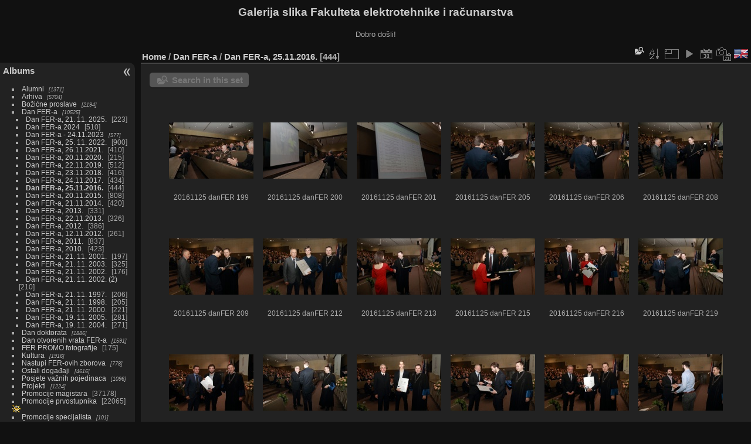

--- FILE ---
content_type: text/html; charset=utf-8
request_url: https://multimedija.fer.hr/index.php?/category/58/start-140
body_size: 6747
content:
<!DOCTYPE html>
<html lang="en" dir="ltr">
<head>
<meta charset="utf-8">
<meta name="generator" content="Piwigo (aka PWG), see piwigo.org">

 
<meta name="description" content="Dan FER-a / Dan FER-a, 25.11.2016.">

<title>Dan FER-a / Dan FER-a, 25.11.2016. | Galerija slika Fakulteta elektrotehnike i računarstva</title>
<link rel="shortcut icon" type="image/x-icon" href="themes/default/icon/favicon.ico">

<link rel="start" title="Home" href="/" >
<link rel="search" title="Search" href="search.php" >


<link rel="canonical" href="index.php?/category/58/start-140">

 
	<!--[if lt IE 7]>
		<link rel="stylesheet" type="text/css" href="themes/default/fix-ie5-ie6.css">
	<![endif]-->
	<!--[if IE 7]>
		<link rel="stylesheet" type="text/css" href="themes/default/fix-ie7.css">
	<![endif]-->
	

	<!--[if lt IE 8]>
		<link rel="stylesheet" type="text/css" href="themes/elegant/fix-ie7.css">
	<![endif]-->


<!-- BEGIN get_combined -->
<link rel="stylesheet" type="text/css" href="_data/combined/1vctbsv.css">


<!-- END get_combined -->

<!--[if lt IE 7]>
<script type="text/javascript" src="themes/default/js/pngfix.js"></script>
<![endif]-->

<style type="text/css">
.thumbnails SPAN,.thumbnails .wrap2 A,.thumbnails LABEL{width: 146px;}.thumbnails .wrap2{height: 147px;}.thumbLegend {font-size: 90%}</style>
</head>

<body id="theCategoryPage" class="section-categories category-58 "  data-infos='{"section":"categories","category_id":"58"}'>

<div id="the_page">


<div id="theHeader"><h1>Galerija slika Fakulteta elektrotehnike i računarstva</h1>

<p>Dobro došli!</p></div>



<div id="menubar">
	<dl id="mbCategories">
<dt>
	<a href="index.php?/categories">Albums</a>
</dt>
<dd>
  <ul>
    <li >
      <a href="index.php?/category/435"  title="1371 photos in 8 sub-albums">Alumni</a>
      <span class="menuInfoCatByChild badge" title="1371 photos in 8 sub-albums">1371</span>
      </li>
    
    <li >
      <a href="index.php?/category/122"  title="5704 photos in 65 sub-albums">Arhiva</a>
      <span class="menuInfoCatByChild badge" title="5704 photos in 65 sub-albums">5704</span>
      </li>
    
    <li >
      <a href="index.php?/category/118"  title="2194 photos in 15 sub-albums">Božićne proslave</a>
      <span class="menuInfoCatByChild badge" title="2194 photos in 15 sub-albums">2194</span>
      </li>
    
    <li >
      <a href="index.php?/category/112" rel="up" title="10525 photos in 29 sub-albums">Dan FER-a</a>
      <span class="menuInfoCatByChild badge" title="10525 photos in 29 sub-albums">10525</span>
    <ul>
    <li >
      <a href="index.php?/category/523"  title="223 photos in this album">Dan FER-a, 21. 11. 2025.</a>
      <span class="menuInfoCat badge" title="223 photos in this album">223</span>
      </li>
    
    <li >
      <a href="index.php?/category/461"  title="510 photos in this album">Dan FER-a 2024</a>
      <span class="menuInfoCat badge" title="510 photos in this album">510</span>
      </li>
    
    <li >
      <a href="index.php?/category/380"  title="577 photos in 2 sub-albums">Dan FER-a - 24.11.2023</a>
      <span class="menuInfoCatByChild badge" title="577 photos in 2 sub-albums">577</span>
      </li>
    
    <li >
      <a href="index.php?/category/329"  title="900 photos in this album">Dan FER-a, 25. 11. 2022.</a>
      <span class="menuInfoCat badge" title="900 photos in this album">900</span>
      </li>
    
    <li >
      <a href="index.php?/category/301"  title="410 photos in this album">Dan FER-a, 26.11.2021.</a>
      <span class="menuInfoCat badge" title="410 photos in this album">410</span>
      </li>
    
    <li >
      <a href="index.php?/category/278"  title="215 photos in this album">Dan FER-a, 20.11.2020.</a>
      <span class="menuInfoCat badge" title="215 photos in this album">215</span>
      </li>
    
    <li >
      <a href="index.php?/category/261"  title="512 photos in this album">Dan FER-a, 22.11.2019.</a>
      <span class="menuInfoCat badge" title="512 photos in this album">512</span>
      </li>
    
    <li >
      <a href="index.php?/category/238"  title="416 photos in this album">Dan FER-a, 23.11.2018.</a>
      <span class="menuInfoCat badge" title="416 photos in this album">416</span>
      </li>
    
    <li >
      <a href="index.php?/category/87"  title="434 photos in this album">Dan FER-a, 24.11.2017.</a>
      <span class="menuInfoCat badge" title="434 photos in this album">434</span>
      </li>
    
    <li class="selected">
      <a href="index.php?/category/58"  title="444 photos in this album">Dan FER-a, 25.11.2016.</a>
      <span class="menuInfoCat badge" title="444 photos in this album">444</span>
      </li>
    
    <li >
      <a href="index.php?/category/35"  title="808 photos in this album">Dan FER-a, 20.11.2015.</a>
      <span class="menuInfoCat badge" title="808 photos in this album">808</span>
      </li>
    
    <li >
      <a href="index.php?/category/23"  title="420 photos in this album">Dan FER-a, 21.11.2014.</a>
      <span class="menuInfoCat badge" title="420 photos in this album">420</span>
      </li>
    
    <li >
      <a href="index.php?/category/228"  title="331 photos in this album">Dan FER-a, 2013.</a>
      <span class="menuInfoCat badge" title="331 photos in this album">331</span>
      </li>
    
    <li >
      <a href="index.php?/category/danfera2013-gg"  title="326 photos in this album">Dan FER-a, 22.11.2013.</a>
      <span class="menuInfoCat badge" title="326 photos in this album">326</span>
      </li>
    
    <li >
      <a href="index.php?/category/227"  title="386 photos in this album">Dan FER-a, 2012.</a>
      <span class="menuInfoCat badge" title="386 photos in this album">386</span>
      </li>
    
    <li >
      <a href="index.php?/category/216"  title="261 photos in this album">Dan FER-a, 12.11.2012.</a>
      <span class="menuInfoCat badge" title="261 photos in this album">261</span>
      </li>
    
    <li >
      <a href="index.php?/category/225"  title="837 photos in this album">Dan FER-a, 2011.</a>
      <span class="menuInfoCat badge" title="837 photos in this album">837</span>
      </li>
    
    <li >
      <a href="index.php?/category/224"  title="423 photos in this album">Dan FER-a, 2010.</a>
      <span class="menuInfoCat badge" title="423 photos in this album">423</span>
      </li>
    
    <li >
      <a href="index.php?/category/124"  title="197 photos in this album">Dan FER-a, 21. 11. 2001.</a>
      <span class="menuInfoCat badge" title="197 photos in this album">197</span>
      </li>
    
    <li >
      <a href="index.php?/category/125"  title="325 photos in this album">Dan FER-a, 21. 11. 2003.</a>
      <span class="menuInfoCat badge" title="325 photos in this album">325</span>
      </li>
    
    <li >
      <a href="index.php?/category/126"  title="176 photos in this album">Dan FER-a, 21. 11. 2002.</a>
      <span class="menuInfoCat badge" title="176 photos in this album">176</span>
      </li>
    
    <li >
      <a href="index.php?/category/128"  title="210 photos in this album">Dan FER-a, 21. 11. 2002. (2)</a>
      <span class="menuInfoCat badge" title="210 photos in this album">210</span>
      </li>
    
    <li >
      <a href="index.php?/category/130"  title="206 photos in this album">Dan FER-a, 21. 11. 1997.</a>
      <span class="menuInfoCat badge" title="206 photos in this album">206</span>
      </li>
    
    <li >
      <a href="index.php?/category/170"  title="205 photos in this album">Dan FER-a, 21. 11. 1998.</a>
      <span class="menuInfoCat badge" title="205 photos in this album">205</span>
      </li>
    
    <li >
      <a href="index.php?/category/176"  title="221 photos in this album">Dan FER-a, 21. 11. 2000.</a>
      <span class="menuInfoCat badge" title="221 photos in this album">221</span>
      </li>
    
    <li >
      <a href="index.php?/category/183"  title="281 photos in this album">Dan FER-a, 19. 11. 2005.</a>
      <span class="menuInfoCat badge" title="281 photos in this album">281</span>
      </li>
    
    <li >
      <a href="index.php?/category/184"  title="271 photos in this album">Dan FER-a, 19. 11. 2004.</a>
      <span class="menuInfoCat badge" title="271 photos in this album">271</span>
      </li>
    </ul></li>
    <li >
      <a href="index.php?/category/115"  title="1886 photos in 9 sub-albums">Dan doktorata</a>
      <span class="menuInfoCatByChild badge" title="1886 photos in 9 sub-albums">1886</span>
      </li>
    
    <li >
      <a href="index.php?/category/114"  title="1591 photos in 11 sub-albums">Dan otvorenih vrata FER-a</a>
      <span class="menuInfoCatByChild badge" title="1591 photos in 11 sub-albums">1591</span>
      </li>
    
    <li >
      <a href="index.php?/category/485"  title="175 photos in this album">FER PROMO fotografije</a>
      <span class="menuInfoCat badge" title="175 photos in this album">175</span>
      </li>
    
    <li >
      <a href="index.php?/category/436"  title="1916 photos in 17 sub-albums">Kultura</a>
      <span class="menuInfoCatByChild badge" title="1916 photos in 17 sub-albums">1916</span>
      </li>
    
    <li >
      <a href="index.php?/category/120"  title="778 photos in 4 sub-albums">Nastupi FER-ovih zborova</a>
      <span class="menuInfoCatByChild badge" title="778 photos in 4 sub-albums">778</span>
      </li>
    
    <li >
      <a href="index.php?/category/121"  title="4616 photos in 47 sub-albums">Ostali događaji</a>
      <span class="menuInfoCatByChild badge" title="4616 photos in 47 sub-albums">4616</span>
      </li>
    
    <li >
      <a href="index.php?/category/209"  title="1096 photos in 30 sub-albums">Posjete važnih pojedinaca</a>
      <span class="menuInfoCatByChild badge" title="1096 photos in 30 sub-albums">1096</span>
      </li>
    
    <li >
      <a href="index.php?/category/433"  title="1224 photos in 10 sub-albums">Projekti</a>
      <span class="menuInfoCatByChild badge" title="1224 photos in 10 sub-albums">1224</span>
      </li>
    
    <li >
      <a href="index.php?/category/110"  title="1 photo in this album / 37177 photos in 59 sub-albums">Promocije magistara</a>
      <span class="menuInfoCat badge" title="1 photo in this album / 37177 photos in 59 sub-albums">37178</span>
      </li>
    
    <li >
      <a href="index.php?/category/111"  title="1 photo in this album / 22064 photos in 59 sub-albums">Promocije prvostupnika</a>
      <span class="menuInfoCat badge" title="1 photo in this album / 22064 photos in 59 sub-albums">22065</span>
      <img title="photos posted during the last 14 days" src="themes/default/icon/recent_by_child.png" class="icon" alt="(!)">
      </li>
    
    <li >
      <a href="index.php?/category/483"  title="101 photos in 1 sub-album">Promocije specijalista</a>
      <span class="menuInfoCatByChild badge" title="101 photos in 1 sub-album">101</span>
      </li>
    
    <li >
      <a href="index.php?/category/117"  title="3140 photos in 21 sub-albums">ŠUZA - program popularizacije</a>
      <span class="menuInfoCatByChild badge" title="3140 photos in 21 sub-albums">3140</span>
      </li>
    
    <li >
      <a href="index.php?/category/341"  title="47 photos in this album">Sport</a>
      <span class="menuInfoCat badge" title="47 photos in this album">47</span>
      </li>
    
    <li >
      <a href="index.php?/category/427"  title="2325 photos in 27 sub-albums">Stručna predavanja, radionice, seminari</a>
      <span class="menuInfoCatByChild badge" title="2325 photos in 27 sub-albums">2325</span>
      <img title="photos posted during the last 14 days" src="themes/default/icon/recent_by_child.png" class="icon" alt="(!)">
      </li>
    
    <li >
      <a href="index.php?/category/434"  title="10754 photos in 46 sub-albums">Studiji, nastava, nagrade studentima</a>
      <span class="menuInfoCatByChild badge" title="10754 photos in 46 sub-albums">10754</span>
      </li>
    
    <li >
      <a href="index.php?/category/119"  title="2960 photos in 9 sub-albums">Sveti Nikola na FER-u</a>
      <span class="menuInfoCatByChild badge" title="2960 photos in 9 sub-albums">2960</span>
      </li>
    
    <li >
      <a href="index.php?/category/116"  title="1589 photos in 19 sub-albums">Uvodni sat za brucoše</a>
      <span class="menuInfoCatByChild badge" title="1589 photos in 19 sub-albums">1589</span>
  </li></ul>

	<p class="totalImages">113238 photos</p>
</dd>
	</dl>
	<dl id="mbSpecials">
<dt>Specials</dt>
<dd>
	<ul><li><a href="index.php?/most_visited" title="display most visited photos">Most visited</a></li><li><a href="index.php?/best_rated" title="display best rated photos">Best rated</a></li><li><a href="index.php?/recent_pics" title="display most recent photos">Recent photos</a></li><li><a href="index.php?/recent_cats" title="display recently updated albums">Recent albums</a></li><li><a href="random.php" title="display a set of random photos" rel="nofollow">Random photos</a></li><li><a href="index.php?/created-monthly-calendar" title="display each day with photos, month per month" rel="nofollow">Calendar</a></li></ul>
</dd>
	</dl>
	<dl id="mbMenu">
<dt>Menu</dt>
<dd>
	<form action="qsearch.php" method="get" id="quicksearch" onsubmit="return this.q.value!='' && this.q.value!=qsearch_prompt;">
		<p style="margin:0;padding:0">
			<input type="text" name="q" id="qsearchInput" onfocus="if (value==qsearch_prompt) value='';" onblur="if (value=='') value=qsearch_prompt;" style="width:90%">
		</p>
	</form>
	<script type="text/javascript">var qsearch_prompt="Quick search";document.getElementById('qsearchInput').value=qsearch_prompt;</script>
	<ul><li><a href="tags.php" title="display available tags">Tags</a> (0)</li><li><a href="search.php" title="search" rel="search">Search</a></li><li><a href="comments.php" title="display last user comments">Comments</a> (0)</li><li><a href="about.php" title="About Piwigo">About</a></li><li><a href="notification.php" title="RSS feed" rel="nofollow">Notification</a></li></ul>
</dd>
	</dl>
	<dl id="mbIdentification">
<dt>Identification</dt>
<dd>
<ul><li><a href="identification.php" rel="nofollow">Login</a></li></ul>
<form method="post" action="identification.php" id="quickconnect"><fieldset><legend>Quick connect</legend><div><label for="username">Username</label><br><input type="text" name="username" id="username" value="" style="width:99%"></div><div><label for="password">Password</label><br><input type="password" name="password" id="password" style="width:99%"></div><div><label for="remember_me"><input type="checkbox" name="remember_me" id="remember_me" value="1"> Auto login</label></div><div><input type="hidden" name="redirect" value="%2Findex.php%3F%2Fcategory%2F58%2Fstart-140"><input type="submit" name="login" value="Submit"><span class="categoryActions"><a href="password.php" title="Forgot your password?" class="pwg-state-default pwg-button"><span class="pwg-icon pwg-icon-lost-password"> </span></a></span></div></fieldset></form>
</dd>
	</dl>
</div><div id="menuSwitcher"></div>



<div id="content" class="content contentWithMenu">
<div class="titrePage">
	<ul class="categoryActions">
	  
    <li id="cmdSearchInSet"><a href="search.php?cat_id=58" title="Search in this set" class="pwg-state-default pwg-button" rel="nofollow">
      <span class="gallery-icon-search-folder"></span><span class="pwg-button-text">Search in this set</span>
    </a></li>
		<li><a id="sortOrderLink" title="Sort order" class="pwg-state-default pwg-button" rel="nofollow"><span class="pwg-icon pwg-icon-sort"></span><span class="pwg-button-text">Sort order</span></a><div id="sortOrderBox" class="switchBox"><div class="switchBoxTitle">Sort order</div><span>&#x2714; </span>Default<br><span style="visibility:hidden">&#x2714; </span><a href="index.php?/category/58/start-140&amp;image_order=1" rel="nofollow">Photo title, A &rarr; Z</a><br><span style="visibility:hidden">&#x2714; </span><a href="index.php?/category/58/start-140&amp;image_order=2" rel="nofollow">Photo title, Z &rarr; A</a><br><span style="visibility:hidden">&#x2714; </span><a href="index.php?/category/58/start-140&amp;image_order=3" rel="nofollow">Date created, new &rarr; old</a><br><span style="visibility:hidden">&#x2714; </span><a href="index.php?/category/58/start-140&amp;image_order=4" rel="nofollow">Date created, old &rarr; new</a><br><span style="visibility:hidden">&#x2714; </span><a href="index.php?/category/58/start-140&amp;image_order=5" rel="nofollow">Date posted, new &rarr; old</a><br><span style="visibility:hidden">&#x2714; </span><a href="index.php?/category/58/start-140&amp;image_order=6" rel="nofollow">Date posted, old &rarr; new</a><br><span style="visibility:hidden">&#x2714; </span><a href="index.php?/category/58/start-140&amp;image_order=7" rel="nofollow">Rating score, high &rarr; low</a><br><span style="visibility:hidden">&#x2714; </span><a href="index.php?/category/58/start-140&amp;image_order=8" rel="nofollow">Rating score, low &rarr; high</a><br><span style="visibility:hidden">&#x2714; </span><a href="index.php?/category/58/start-140&amp;image_order=9" rel="nofollow">Visits, high &rarr; low</a><br><span style="visibility:hidden">&#x2714; </span><a href="index.php?/category/58/start-140&amp;image_order=10" rel="nofollow">Visits, low &rarr; high</a></div></li>
		<li><a id="derivativeSwitchLink" title="Photo sizes" class="pwg-state-default pwg-button" rel="nofollow"><span class="pwg-icon pwg-icon-sizes"></span><span class="pwg-button-text">Photo sizes</span></a><div id="derivativeSwitchBox" class="switchBox"><div class="switchBoxTitle">Photo sizes</div><span style="visibility:hidden">&#x2714; </span><a href="index.php?/category/58/start-140&amp;display=square" rel="nofollow">Square</a><br><span>&#x2714; </span>Thumbnail<br><span style="visibility:hidden">&#x2714; </span><a href="index.php?/category/58/start-140&amp;display=medium" rel="nofollow">M - medium</a><br><span style="visibility:hidden">&#x2714; </span><a href="index.php?/category/58/start-140&amp;display=large" rel="nofollow">L - large</a></div></li>

		<li id="cmdSlideshow"><a href="picture.php?/19885/category/58&amp;slideshow=" title="slideshow" class="pwg-state-default pwg-button" rel="nofollow"><span class="pwg-icon pwg-icon-slideshow"></span><span class="pwg-button-text">slideshow</span></a></li>
		<li><a href="index.php?/category/58/posted-monthly-list" title="display a calendar by posted date" class="pwg-state-default pwg-button" rel="nofollow"><span class="pwg-icon pwg-icon-calendar"></span><span class="pwg-button-text">Calendar</span></a></li>
		<li><a href="index.php?/category/58/created-monthly-list" title="display a calendar by creation date" class="pwg-state-default pwg-button" rel="nofollow"><span class="pwg-icon pwg-icon-camera-calendar"></span><span class="pwg-button-text">Calendar</span></a></li>
<li id="languageSwitch"><a id="languageSwitchLink" title="Language" class="pwg-state-default pwg-button" rel="nofollow"><span class="pwg-icon langflag-en_UK">&nbsp;</span><span class="pwg-button-text">Language</span></a><div id="languageSwitchBox" class="switchBox"><div class="switchBoxTitle">Language</div><a rel="nofollow" href="index.php?/category/58/start-140&amp;lang=en_UK"><span class="pwg-icon langflag-en_UK">English [UK]</span>English </a><a rel="nofollow" href="index.php?/category/58/start-140&amp;lang=hr_HR"><span class="pwg-icon langflag-hr_HR">Hrvatski [HR]</span>Hrvatski </a></div></li>



	</ul>

<h2><a href="/">Home</a> / <a href="index.php?/category/112">Dan FER-a</a> / <a href="index.php?/category/58">Dan FER-a, 25.11.2016.</a> <span class="badge nb_items">444</span></h2>



</div>





<div class="mcs-side-results search-in-set-button">
  <div>
    <p><a href="search.php?cat_id=58" class="gallery-icon-search-folder" rel="nofollow">Search in this set</a></p>
  </div>
</div>






<div class="loader"><img src="themes/default/images/ajax_loader.gif"></div>

<ul class="thumbnails" id="thumbnails">
  <li><span class="wrap1"><span class="wrap2"><a href="picture.php?/19885/category/58"><img class="thumbnail" src="_data/i/upload/2016/11/29/20161129135932-81194122-th.jpg" alt="20161125 danFER 199" title="20161125 danFER 199 (1352 visits)"></a></span><span class="thumbLegend"><span class="thumbName">20161125 danFER 199</span></span></span></li><li><span class="wrap1"><span class="wrap2"><a href="picture.php?/19886/category/58"><img class="thumbnail" src="_data/i/upload/2016/11/29/20161129135935-f19611bc-th.jpg" alt="20161125 danFER 200" title="20161125 danFER 200 (1398 visits)"></a></span><span class="thumbLegend"><span class="thumbName">20161125 danFER 200</span></span></span></li><li><span class="wrap1"><span class="wrap2"><a href="picture.php?/19887/category/58"><img class="thumbnail" src="_data/i/upload/2016/11/29/20161129135937-35f2d8e3-th.jpg" alt="20161125 danFER 201" title="20161125 danFER 201 (1337 visits)"></a></span><span class="thumbLegend"><span class="thumbName">20161125 danFER 201</span></span></span></li><li><span class="wrap1"><span class="wrap2"><a href="picture.php?/19888/category/58"><img class="thumbnail" src="_data/i/upload/2016/11/29/20161129135940-2cdefa84-th.jpg" alt="20161125 danFER 205" title="20161125 danFER 205 (1337 visits)"></a></span><span class="thumbLegend"><span class="thumbName">20161125 danFER 205</span></span></span></li><li><span class="wrap1"><span class="wrap2"><a href="picture.php?/19889/category/58"><img class="thumbnail" src="_data/i/upload/2016/11/29/20161129135943-cf8b5242-th.jpg" alt="20161125 danFER 206" title="20161125 danFER 206 (1312 visits)"></a></span><span class="thumbLegend"><span class="thumbName">20161125 danFER 206</span></span></span></li><li><span class="wrap1"><span class="wrap2"><a href="picture.php?/19890/category/58"><img class="thumbnail" src="_data/i/upload/2016/11/29/20161129135946-1f76fdfa-th.jpg" alt="20161125 danFER 208" title="20161125 danFER 208 (1191 visits)"></a></span><span class="thumbLegend"><span class="thumbName">20161125 danFER 208</span></span></span></li><li><span class="wrap1"><span class="wrap2"><a href="picture.php?/19891/category/58"><img class="thumbnail" src="_data/i/upload/2016/11/29/20161129135948-45365f93-th.jpg" alt="20161125 danFER 209" title="20161125 danFER 209 (1183 visits)"></a></span><span class="thumbLegend"><span class="thumbName">20161125 danFER 209</span></span></span></li><li><span class="wrap1"><span class="wrap2"><a href="picture.php?/19892/category/58"><img class="thumbnail" src="_data/i/upload/2016/11/29/20161129135952-83d2e48c-th.jpg" alt="20161125 danFER 212" title="20161125 danFER 212 (1212 visits)"></a></span><span class="thumbLegend"><span class="thumbName">20161125 danFER 212</span></span></span></li><li><span class="wrap1"><span class="wrap2"><a href="picture.php?/19893/category/58"><img class="thumbnail" src="_data/i/upload/2016/11/29/20161129135955-4298ae07-th.jpg" alt="20161125 danFER 213" title="20161125 danFER 213 (1392 visits)"></a></span><span class="thumbLegend"><span class="thumbName">20161125 danFER 213</span></span></span></li><li><span class="wrap1"><span class="wrap2"><a href="picture.php?/19894/category/58"><img class="thumbnail" src="_data/i/upload/2016/11/29/20161129135957-3195cfcf-th.jpg" alt="20161125 danFER 215" title="20161125 danFER 215 (1336 visits)"></a></span><span class="thumbLegend"><span class="thumbName">20161125 danFER 215</span></span></span></li><li><span class="wrap1"><span class="wrap2"><a href="picture.php?/19895/category/58"><img class="thumbnail" src="_data/i/upload/2016/11/29/20161129140000-6f3401e1-th.jpg" alt="20161125 danFER 216" title="20161125 danFER 216 (1352 visits)"></a></span><span class="thumbLegend"><span class="thumbName">20161125 danFER 216</span></span></span></li><li><span class="wrap1"><span class="wrap2"><a href="picture.php?/19896/category/58"><img class="thumbnail" src="_data/i/upload/2016/11/29/20161129140002-592cdd64-th.jpg" alt="20161125 danFER 219" title="20161125 danFER 219 (1284 visits)"></a></span><span class="thumbLegend"><span class="thumbName">20161125 danFER 219</span></span></span></li><li><span class="wrap1"><span class="wrap2"><a href="picture.php?/19897/category/58"><img class="thumbnail" src="_data/i/upload/2016/11/29/20161129140005-3e13caff-th.jpg" alt="20161125 danFER 221" title="20161125 danFER 221 (1334 visits)"></a></span><span class="thumbLegend"><span class="thumbName">20161125 danFER 221</span></span></span></li><li><span class="wrap1"><span class="wrap2"><a href="picture.php?/19898/category/58"><img class="thumbnail" src="_data/i/upload/2016/11/29/20161129140007-2c7ae0f6-th.jpg" alt="20161125 danFER 223" title="20161125 danFER 223 (1320 visits)"></a></span><span class="thumbLegend"><span class="thumbName">20161125 danFER 223</span></span></span></li><li><span class="wrap1"><span class="wrap2"><a href="picture.php?/19899/category/58"><img class="thumbnail" src="_data/i/upload/2016/11/29/20161129140010-febe7469-th.jpg" alt="20161125 danFER 225" title="20161125 danFER 225 (1284 visits)"></a></span><span class="thumbLegend"><span class="thumbName">20161125 danFER 225</span></span></span></li><li><span class="wrap1"><span class="wrap2"><a href="picture.php?/19900/category/58"><img class="thumbnail" src="_data/i/upload/2016/11/29/20161129140012-462b48c1-th.jpg" alt="20161125 danFER 227" title="20161125 danFER 227 (1311 visits)"></a></span><span class="thumbLegend"><span class="thumbName">20161125 danFER 227</span></span></span></li><li><span class="wrap1"><span class="wrap2"><a href="picture.php?/19901/category/58"><img class="thumbnail" src="_data/i/upload/2016/11/29/20161129140015-c450f201-th.jpg" alt="20161125 danFER 228" title="20161125 danFER 228 (1417 visits)"></a></span><span class="thumbLegend"><span class="thumbName">20161125 danFER 228</span></span></span></li><li><span class="wrap1"><span class="wrap2"><a href="picture.php?/19902/category/58"><img class="thumbnail" src="_data/i/upload/2016/11/29/20161129140018-20760d8e-th.jpg" alt="20161125 danFER 231" title="20161125 danFER 231 (1411 visits)"></a></span><span class="thumbLegend"><span class="thumbName">20161125 danFER 231</span></span></span></li><li><span class="wrap1"><span class="wrap2"><a href="picture.php?/19903/category/58"><img class="thumbnail" src="_data/i/upload/2016/11/29/20161129140020-be1a4d30-th.jpg" alt="20161125 danFER 232" title="20161125 danFER 232 (1378 visits)"></a></span><span class="thumbLegend"><span class="thumbName">20161125 danFER 232</span></span></span></li><li><span class="wrap1"><span class="wrap2"><a href="picture.php?/19904/category/58"><img class="thumbnail" src="_data/i/upload/2016/11/29/20161129140023-e2e09df3-th.jpg" alt="20161125 danFER 234" title="20161125 danFER 234 (1292 visits)"></a></span><span class="thumbLegend"><span class="thumbName">20161125 danFER 234</span></span></span></li><li><span class="wrap1"><span class="wrap2"><a href="picture.php?/19905/category/58"><img class="thumbnail" src="_data/i/upload/2016/11/29/20161129140027-3248b339-th.jpg" alt="20161125 danFER 235" title="20161125 danFER 235 (1253 visits)"></a></span><span class="thumbLegend"><span class="thumbName">20161125 danFER 235</span></span></span></li><li><span class="wrap1"><span class="wrap2"><a href="picture.php?/19906/category/58"><img class="thumbnail" src="_data/i/upload/2016/11/29/20161129140029-4cdaf1e1-th.jpg" alt="20161125 danFER 237" title="20161125 danFER 237 (1233 visits)"></a></span><span class="thumbLegend"><span class="thumbName">20161125 danFER 237</span></span></span></li><li><span class="wrap1"><span class="wrap2"><a href="picture.php?/19907/category/58"><img class="thumbnail" src="_data/i/upload/2016/11/29/20161129140032-2ec85b7a-th.jpg" alt="20161125 danFER 238" title="20161125 danFER 238 (1397 visits)"></a></span><span class="thumbLegend"><span class="thumbName">20161125 danFER 238</span></span></span></li><li><span class="wrap1"><span class="wrap2"><a href="picture.php?/19908/category/58"><img class="thumbnail" src="_data/i/upload/2016/11/29/20161129140035-af67022d-th.jpg" alt="20161125 danFER 239" title="20161125 danFER 239 (1373 visits)"></a></span><span class="thumbLegend"><span class="thumbName">20161125 danFER 239</span></span></span></li><li><span class="wrap1"><span class="wrap2"><a href="picture.php?/19909/category/58"><img class="thumbnail" src="_data/i/upload/2016/11/29/20161129140037-33618511-th.jpg" alt="20161125 danFER 241" title="20161125 danFER 241 (1324 visits)"></a></span><span class="thumbLegend"><span class="thumbName">20161125 danFER 241</span></span></span></li><li><span class="wrap1"><span class="wrap2"><a href="picture.php?/19910/category/58"><img class="thumbnail" src="_data/i/upload/2016/11/29/20161129140040-2f284014-th.jpg" alt="20161125 danFER 242" title="20161125 danFER 242 (1366 visits)"></a></span><span class="thumbLegend"><span class="thumbName">20161125 danFER 242</span></span></span></li><li><span class="wrap1"><span class="wrap2"><a href="picture.php?/19911/category/58"><img class="thumbnail" src="_data/i/upload/2016/11/29/20161129140042-217a50ac-th.jpg" alt="20161125 danFER 243" title="20161125 danFER 243 (1340 visits)"></a></span><span class="thumbLegend"><span class="thumbName">20161125 danFER 243</span></span></span></li><li><span class="wrap1"><span class="wrap2"><a href="picture.php?/19912/category/58"><img class="thumbnail" src="_data/i/upload/2016/11/29/20161129140045-d18d2a2f-th.jpg" alt="20161125 danFER 245" title="20161125 danFER 245 (1269 visits)"></a></span><span class="thumbLegend"><span class="thumbName">20161125 danFER 245</span></span></span></li><li><span class="wrap1"><span class="wrap2"><a href="picture.php?/19913/category/58"><img class="thumbnail" src="_data/i/upload/2016/11/29/20161129140048-75d22259-th.jpg" alt="20161125 danFER 247" title="20161125 danFER 247 (1360 visits)"></a></span><span class="thumbLegend"><span class="thumbName">20161125 danFER 247</span></span></span></li><li><span class="wrap1"><span class="wrap2"><a href="picture.php?/19914/category/58"><img class="thumbnail" src="_data/i/upload/2016/11/29/20161129140050-f87e2087-th.jpg" alt="20161125 danFER 248" title="20161125 danFER 248 (1313 visits)"></a></span><span class="thumbLegend"><span class="thumbName">20161125 danFER 248</span></span></span></li><li><span class="wrap1"><span class="wrap2"><a href="picture.php?/19915/category/58"><img class="thumbnail" src="_data/i/upload/2016/11/29/20161129140053-14d145c3-th.jpg" alt="20161125 danFER 250" title="20161125 danFER 250 (1289 visits)"></a></span><span class="thumbLegend"><span class="thumbName">20161125 danFER 250</span></span></span></li><li><span class="wrap1"><span class="wrap2"><a href="picture.php?/19916/category/58"><img class="thumbnail" src="_data/i/upload/2016/11/29/20161129140056-1af99894-th.jpg" alt="20161125 danFER 252" title="20161125 danFER 252 (1253 visits)"></a></span><span class="thumbLegend"><span class="thumbName">20161125 danFER 252</span></span></span></li><li><span class="wrap1"><span class="wrap2"><a href="picture.php?/19917/category/58"><img class="thumbnail" src="_data/i/upload/2016/11/29/20161129140059-75c3cb7b-th.jpg" alt="20161125 danFER 253" title="20161125 danFER 253 (1248 visits)"></a></span><span class="thumbLegend"><span class="thumbName">20161125 danFER 253</span></span></span></li><li><span class="wrap1"><span class="wrap2"><a href="picture.php?/19918/category/58"><img class="thumbnail" src="_data/i/upload/2016/11/29/20161129140101-24b41417-th.jpg" alt="20161125 danFER 256" title="20161125 danFER 256 (1340 visits)"></a></span><span class="thumbLegend"><span class="thumbName">20161125 danFER 256</span></span></span></li><li><span class="wrap1"><span class="wrap2"><a href="picture.php?/19919/category/58"><img class="thumbnail" src="_data/i/upload/2016/11/29/20161129140104-48b7300d-th.jpg" alt="20161125 danFER 258" title="20161125 danFER 258 (1260 visits)"></a></span><span class="thumbLegend"><span class="thumbName">20161125 danFER 258</span></span></span></li><li><span class="wrap1"><span class="wrap2"><a href="picture.php?/19920/category/58"><img class="thumbnail" src="_data/i/upload/2016/11/29/20161129140107-03c36934-th.jpg" alt="20161125 danFER 259" title="20161125 danFER 259 (1279 visits)"></a></span><span class="thumbLegend"><span class="thumbName">20161125 danFER 259</span></span></span></li><li><span class="wrap1"><span class="wrap2"><a href="picture.php?/19921/category/58"><img class="thumbnail" src="_data/i/upload/2016/11/29/20161129140110-17946a50-th.jpg" alt="20161125 danFER 263" title="20161125 danFER 263 (1357 visits)"></a></span><span class="thumbLegend"><span class="thumbName">20161125 danFER 263</span></span></span></li><li><span class="wrap1"><span class="wrap2"><a href="picture.php?/19922/category/58"><img class="thumbnail" src="_data/i/upload/2016/11/29/20161129140112-2bdbd959-th.jpg" alt="20161125 danFER 269" title="20161125 danFER 269 (1319 visits)"></a></span><span class="thumbLegend"><span class="thumbName">20161125 danFER 269</span></span></span></li><li><span class="wrap1"><span class="wrap2"><a href="picture.php?/19923/category/58"><img class="thumbnail" src="_data/i/upload/2016/11/29/20161129140115-e8c51c52-th.jpg" alt="20161125 danFER 271" title="20161125 danFER 271 (1329 visits)"></a></span><span class="thumbLegend"><span class="thumbName">20161125 danFER 271</span></span></span></li><li><span class="wrap1"><span class="wrap2"><a href="picture.php?/19924/category/58"><img class="thumbnail" src="_data/i/upload/2016/11/29/20161129140118-ec9c3db0-th.jpg" alt="20161125 danFER 272" title="20161125 danFER 272 (1317 visits)"></a></span><span class="thumbLegend"><span class="thumbName">20161125 danFER 272</span></span></span></li><li><span class="wrap1"><span class="wrap2"><a href="picture.php?/19925/category/58"><img class="thumbnail" src="_data/i/upload/2016/11/29/20161129140120-03d208ea-th.jpg" alt="20161125 danFER 275" title="20161125 danFER 275 (1355 visits)"></a></span><span class="thumbLegend"><span class="thumbName">20161125 danFER 275</span></span></span></li><li><span class="wrap1"><span class="wrap2"><a href="picture.php?/19926/category/58"><img class="thumbnail" src="_data/i/upload/2016/11/29/20161129140123-74f9d3f6-th.jpg" alt="20161125 danFER 276" title="20161125 danFER 276 (1285 visits)"></a></span><span class="thumbLegend"><span class="thumbName">20161125 danFER 276</span></span></span></li><li><span class="wrap1"><span class="wrap2"><a href="picture.php?/19927/category/58"><img class="thumbnail" src="_data/i/upload/2016/11/29/20161129140126-dea35e4f-th.jpg" alt="20161125 danFER 278" title="20161125 danFER 278 (1238 visits)"></a></span><span class="thumbLegend"><span class="thumbName">20161125 danFER 278</span></span></span></li><li><span class="wrap1"><span class="wrap2"><a href="picture.php?/19928/category/58"><img class="thumbnail" src="_data/i/upload/2016/11/29/20161129140128-b560eec9-th.jpg" alt="20161125 danFER 280" title="20161125 danFER 280 (1221 visits)"></a></span><span class="thumbLegend"><span class="thumbName">20161125 danFER 280</span></span></span></li><li><span class="wrap1"><span class="wrap2"><a href="picture.php?/19929/category/58"><img class="thumbnail" src="_data/i/upload/2016/11/29/20161129140131-5b2cfb56-th.jpg" alt="20161125 danFER 282" title="20161125 danFER 282 (1270 visits)"></a></span><span class="thumbLegend"><span class="thumbName">20161125 danFER 282</span></span></span></li><li><span class="wrap1"><span class="wrap2"><a href="picture.php?/19930/category/58"><img class="thumbnail" src="_data/i/upload/2016/11/29/20161129140134-2f53c643-th.jpg" alt="20161125 danFER 284" title="20161125 danFER 284 (1163 visits)"></a></span><span class="thumbLegend"><span class="thumbName">20161125 danFER 284</span></span></span></li><li><span class="wrap1"><span class="wrap2"><a href="picture.php?/19931/category/58"><img class="thumbnail" src="_data/i/upload/2016/11/29/20161129140136-48b8e94b-th.jpg" alt="20161125 danFER 286" title="20161125 danFER 286 (1249 visits)"></a></span><span class="thumbLegend"><span class="thumbName">20161125 danFER 286</span></span></span></li><li><span class="wrap1"><span class="wrap2"><a href="picture.php?/19932/category/58"><img class="thumbnail" src="_data/i/upload/2016/11/29/20161129140139-180658a5-th.jpg" alt="20161125 danFER 290" title="20161125 danFER 290 (1314 visits)"></a></span><span class="thumbLegend"><span class="thumbName">20161125 danFER 290</span></span></span></li><li><span class="wrap1"><span class="wrap2"><a href="picture.php?/19933/category/58"><img class="thumbnail" src="_data/i/upload/2016/11/29/20161129140142-852c65bb-th.jpg" alt="20161125 danFER 291" title="20161125 danFER 291 (1252 visits)"></a></span><span class="thumbLegend"><span class="thumbName">20161125 danFER 291</span></span></span></li><li><span class="wrap1"><span class="wrap2"><a href="picture.php?/19934/category/58"><img class="thumbnail" src="_data/i/upload/2016/11/29/20161129140144-5d46f2fa-th.jpg" alt="20161125 danFER 292" title="20161125 danFER 292 (1263 visits)"></a></span><span class="thumbLegend"><span class="thumbName">20161125 danFER 292</span></span></span></li><li><span class="wrap1"><span class="wrap2"><a href="picture.php?/19935/category/58"><img class="thumbnail" src="_data/i/upload/2016/11/29/20161129140147-b5e043e5-th.jpg" alt="20161125 danFER 294" title="20161125 danFER 294 (1311 visits)"></a></span><span class="thumbLegend"><span class="thumbName">20161125 danFER 294</span></span></span></li><li><span class="wrap1"><span class="wrap2"><a href="picture.php?/19936/category/58"><img class="thumbnail" src="_data/i/upload/2016/11/29/20161129140149-76bacfe3-th.jpg" alt="20161125 danFER 296" title="20161125 danFER 296 (1258 visits)"></a></span><span class="thumbLegend"><span class="thumbName">20161125 danFER 296</span></span></span></li><li><span class="wrap1"><span class="wrap2"><a href="picture.php?/19937/category/58"><img class="thumbnail" src="_data/i/upload/2016/11/29/20161129140152-46520a5e-th.jpg" alt="20161125 danFER 298" title="20161125 danFER 298 (1283 visits)"></a></span><span class="thumbLegend"><span class="thumbName">20161125 danFER 298</span></span></span></li><li><span class="wrap1"><span class="wrap2"><a href="picture.php?/19938/category/58"><img class="thumbnail" src="_data/i/upload/2016/11/29/20161129140155-5bea8cfa-th.jpg" alt="20161125 danFER 300" title="20161125 danFER 300 (1227 visits)"></a></span><span class="thumbLegend"><span class="thumbName">20161125 danFER 300</span></span></span></li><li><span class="wrap1"><span class="wrap2"><a href="picture.php?/19939/category/58"><img class="thumbnail" src="_data/i/upload/2016/11/29/20161129140157-d2819035-th.jpg" alt="20161125 danFER 302" title="20161125 danFER 302 (1195 visits)"></a></span><span class="thumbLegend"><span class="thumbName">20161125 danFER 302</span></span></span></li><li><span class="wrap1"><span class="wrap2"><a href="picture.php?/19940/category/58"><img class="thumbnail" src="_data/i/upload/2016/11/29/20161129140200-e2a2a1ca-th.jpg" alt="20161125 danFER 304" title="20161125 danFER 304 (1424 visits)"></a></span><span class="thumbLegend"><span class="thumbName">20161125 danFER 304</span></span></span></li><li><span class="wrap1"><span class="wrap2"><a href="picture.php?/19941/category/58"><img class="thumbnail" src="_data/i/upload/2016/11/29/20161129140203-b993256a-th.jpg" alt="20161125 danFER 306" title="20161125 danFER 306 (1257 visits)"></a></span><span class="thumbLegend"><span class="thumbName">20161125 danFER 306</span></span></span></li><li><span class="wrap1"><span class="wrap2"><a href="picture.php?/19942/category/58"><img class="thumbnail" src="_data/i/upload/2016/11/29/20161129140206-6f760244-th.jpg" alt="20161125 danFER 308" title="20161125 danFER 308 (1329 visits)"></a></span><span class="thumbLegend"><span class="thumbName">20161125 danFER 308</span></span></span></li><li><span class="wrap1"><span class="wrap2"><a href="picture.php?/19943/category/58"><img class="thumbnail" src="_data/i/upload/2016/11/29/20161129140209-154d7ad3-th.jpg" alt="20161125 danFER 311" title="20161125 danFER 311 (1266 visits)"></a></span><span class="thumbLegend"><span class="thumbName">20161125 danFER 311</span></span></span></li><li><span class="wrap1"><span class="wrap2"><a href="picture.php?/19944/category/58"><img class="thumbnail" src="_data/i/upload/2016/11/29/20161129140211-5a7e0371-th.jpg" alt="20161125 danFER 314" title="20161125 danFER 314 (1135 visits)"></a></span><span class="thumbLegend"><span class="thumbName">20161125 danFER 314</span></span></span></li><li><span class="wrap1"><span class="wrap2"><a href="picture.php?/19945/category/58"><img class="thumbnail" src="_data/i/upload/2016/11/29/20161129140214-7518f5c3-th.jpg" alt="20161125 danFER 316" title="20161125 danFER 316 (1265 visits)"></a></span><span class="thumbLegend"><span class="thumbName">20161125 danFER 316</span></span></span></li><li><span class="wrap1"><span class="wrap2"><a href="picture.php?/19946/category/58"><img class="thumbnail" src="_data/i/upload/2016/11/29/20161129140216-899f57b5-th.jpg" alt="20161125 danFER 317" title="20161125 danFER 317 (1402 visits, rating score 4.74)"></a></span><span class="thumbLegend"><span class="thumbName">20161125 danFER 317</span></span></span></li><li><span class="wrap1"><span class="wrap2"><a href="picture.php?/19947/category/58"><img class="thumbnail" src="_data/i/upload/2016/11/29/20161129140219-49a98bfd-th.jpg" alt="20161125 danFER 320" title="20161125 danFER 320 (1373 visits)"></a></span><span class="thumbLegend"><span class="thumbName">20161125 danFER 320</span></span></span></li><li><span class="wrap1"><span class="wrap2"><a href="picture.php?/19948/category/58"><img class="thumbnail" src="_data/i/upload/2016/11/29/20161129140222-4e5a2768-th.jpg" alt="20161125 danFER 321" title="20161125 danFER 321 (1412 visits, rating score 4.74)"></a></span><span class="thumbLegend"><span class="thumbName">20161125 danFER 321</span></span></span></li><li><span class="wrap1"><span class="wrap2"><a href="picture.php?/19949/category/58"><img class="thumbnail" src="_data/i/upload/2016/11/29/20161129140225-7b40c4d5-th.jpg" alt="20161125 danFER 323" title="20161125 danFER 323 (1404 visits)"></a></span><span class="thumbLegend"><span class="thumbName">20161125 danFER 323</span></span></span></li><li><span class="wrap1"><span class="wrap2"><a href="picture.php?/19950/category/58"><img class="thumbnail" src="_data/i/upload/2016/11/29/20161129140228-f8243a31-th.jpg" alt="20161125 danFER 325" title="20161125 danFER 325 (1289 visits)"></a></span><span class="thumbLegend"><span class="thumbName">20161125 danFER 325</span></span></span></li><li><span class="wrap1"><span class="wrap2"><a href="picture.php?/19951/category/58"><img class="thumbnail" src="_data/i/upload/2016/11/29/20161129140230-598a9d06-th.jpg" alt="20161125 danFER 329" title="20161125 danFER 329 (1330 visits)"></a></span><span class="thumbLegend"><span class="thumbName">20161125 danFER 329</span></span></span></li><li><span class="wrap1"><span class="wrap2"><a href="picture.php?/19952/category/58"><img class="thumbnail" src="_data/i/upload/2016/11/29/20161129140234-2f2d87ec-th.jpg" alt="20161125 danFER 330" title="20161125 danFER 330 (1317 visits)"></a></span><span class="thumbLegend"><span class="thumbName">20161125 danFER 330</span></span></span></li><li><span class="wrap1"><span class="wrap2"><a href="picture.php?/19953/category/58"><img class="thumbnail" src="_data/i/upload/2016/11/29/20161129140236-d6c2a760-th.jpg" alt="20161125 danFER 331" title="20161125 danFER 331 (1319 visits)"></a></span><span class="thumbLegend"><span class="thumbName">20161125 danFER 331</span></span></span></li><li><span class="wrap1"><span class="wrap2"><a href="picture.php?/19954/category/58"><img class="thumbnail" src="_data/i/upload/2016/11/29/20161129140239-9587dd39-th.jpg" alt="20161125 danFER 335" title="20161125 danFER 335 (1356 visits)"></a></span><span class="thumbLegend"><span class="thumbName">20161125 danFER 335</span></span></span></li>
</ul>

<div class="navigationBar">
  <span class="navFirstLast"><a href="index.php?/category/58" rel="first">First</a> |</span>
  <span class="navPrevNext"><a href="index.php?/category/58/start-70" rel="prev">Previous</a> |</span>
          <a href="index.php?/category/58">1</a>
            <a href="index.php?/category/58/start-70">2</a>
            <span class="pageNumberSelected">3</span>
            <a href="index.php?/category/58/start-210">4</a>
            <a href="index.php?/category/58/start-280">5</a>
        ...    <a href="index.php?/category/58/start-420">7</a>
      <span class="navPrevNext">| <a href="index.php?/category/58/start-210" rel="next">Next</a></span>
  <span class="navFirstLast">| <a href="index.php?/category/58/start-420" rel="last">Last</a></span>
</div>

</div><div id="copyright">

  Powered by	<a href="https://piwigo.org" class="Piwigo">Piwigo</a>
  
</div>
</div>
<!-- BEGIN get_combined -->
<script type="text/javascript" src="_data/combined/1epn44x.js"></script>
<script type="text/javascript">//<![CDATA[

var error_icon = "themes/default/icon/errors_small.png", max_requests = 3;
var p_main_menu = "on", p_pict_descr = "on", p_pict_comment = "off";
jQuery("#languageSwitchLink").click(function() {
	var elt = jQuery("#languageSwitchBox");
	elt.css("left", Math.min(jQuery(this).offset().left, jQuery(window).width() - elt.outerWidth(true) - 5))
		.css("top", jQuery(this).offset().top + jQuery(this).outerHeight(true))
		.toggle();
});
jQuery("#languageSwitchBox").on("mouseleave", function() {
	jQuery(this).hide();
});
(window.SwitchBox=window.SwitchBox||[]).push("#sortOrderLink", "#sortOrderBox");
(window.SwitchBox=window.SwitchBox||[]).push("#derivativeSwitchLink", "#derivativeSwitchBox");
//]]></script>
<script type="text/javascript">
(function() {
var s,after = document.getElementsByTagName('script')[document.getElementsByTagName('script').length-1];
s=document.createElement('script'); s.type='text/javascript'; s.async=true; s.src='themes/default/js/switchbox.js?v15.6.0';
after = after.parentNode.insertBefore(s, after);
})();
</script>
<!-- END get_combined -->

</body>
</html>